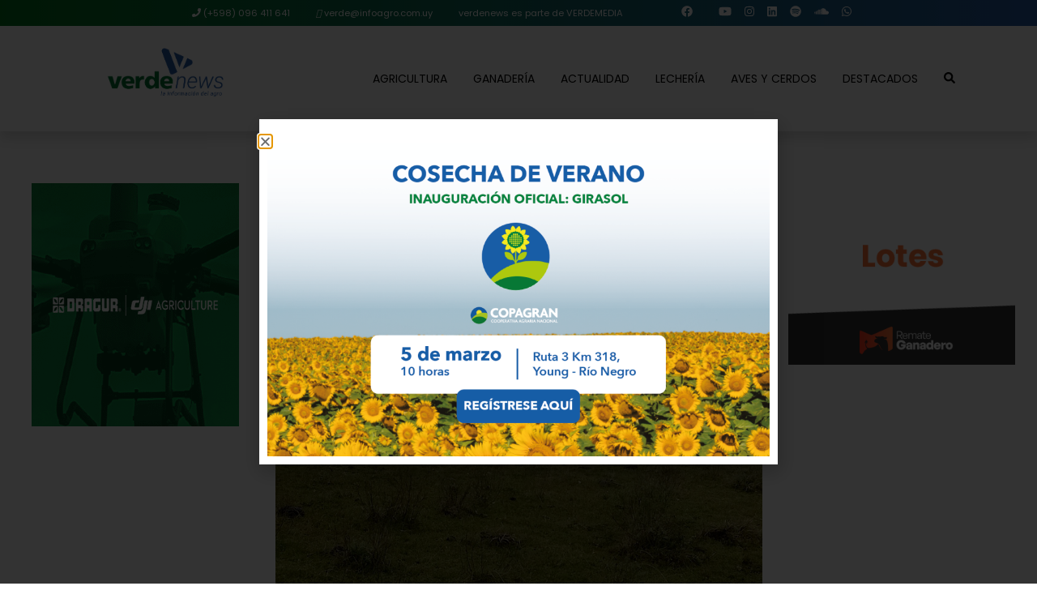

--- FILE ---
content_type: text/html; charset=UTF-8
request_url: https://revistaverde.com.uy/ganaderia/dr-jorge-bonino-en-el-2017-se-pudo-expresar-el-potencial-del-ovino/
body_size: 22102
content:
<!DOCTYPE html>
<html>
<head>
    <!-- Google Tag Manager -->
    <script>(function(w,d,s,l,i){w[l]=w[l]||[];w[l].push({'gtm.start':
    new Date().getTime(),event:'gtm.js'});var f=d.getElementsByTagName(s)[0],
    j=d.createElement(s),dl=l!='dataLayer'?'&l='+l:'';j.async=true;j.src=
    'https://www.googletagmanager.com/gtm.js?id='+i+dl;f.parentNode.insertBefore(j,f);
    })(window,document,'script','dataLayer','GTM-5SB9539D');</script>
    <!-- End Google Tag Manager -->
	<meta http-equiv="Content-Type" content="text/html; charset=utf-8">
	<meta http-equiv="X-UA-Compatible" content="IE=edge">
  	<meta name="viewport" content="width=device-width, initial-scale=1.0">

    <title> 
	Dr. Jorge Bonino: “En el 2017 se pudo expresar el potencial del ovino” | Revista Verde    </title>
    
    <!-- ICO Favicon -->
    <link rel="icon" href="https://revistaverde.com.uy/wp-content/themes/revistaverde2021/img/favicon.ico" type="image/x-icon">
    <link rel="shortcut icon" href="https://revistaverde.com.uy/wp-content/themes/revistaverde2021/img/favicon.ico" type="image/x-icon">
    
    
    		<meta property="og:image" itemprop="image" content="https://revistaverde.com.uy/wp-content/uploads/2017/10/IMG-20170716-WA0023.jpg"/>
        <meta property="og:title" content="Dr. Jorge Bonino: “En el 2017 se pudo expresar el potencial del ovino”" />
	  

    <!-- Global site tag (gtag.js) - Google Analytics -->
    <script async src="https://www.googletagmanager.com/gtag/js?id=G-F2CY59WD7D"></script>
    <script>
    window.dataLayer = window.dataLayer || [];
    function gtag(){dataLayer.push(arguments);}
    gtag('js', new Date());

    gtag('config', 'G-F2CY59WD7D');
    </script>

<meta name='robots' content='index, follow, max-image-preview:large, max-snippet:-1, max-video-preview:-1' />
	<style>img:is([sizes="auto" i], [sizes^="auto," i]) { contain-intrinsic-size: 3000px 1500px }</style>
	
	<!-- This site is optimized with the Yoast SEO plugin v26.7 - https://yoast.com/wordpress/plugins/seo/ -->
	<meta name="description" content="&quot;Ha sido un año bueno para el ovino, fue un año climáticamente muy interesante, eso hizo que se pudo expresar el potencial del ovino, a lo cual le sumamos" />
	<link rel="canonical" href="https://revistaverde.com.uy/ganaderia/dr-jorge-bonino-en-el-2017-se-pudo-expresar-el-potencial-del-ovino/" />
	<meta property="og:locale" content="es_ES" />
	<meta property="og:type" content="article" />
	<meta property="og:title" content="Dr. Jorge Bonino: “En el 2017 se pudo expresar el potencial del ovino” - Revista Verde" />
	<meta property="og:description" content="&quot;Ha sido un año bueno para el ovino, fue un año climáticamente muy interesante, eso hizo que se pudo expresar el potencial del ovino, a lo cual le sumamos" />
	<meta property="og:url" content="https://revistaverde.com.uy/ganaderia/dr-jorge-bonino-en-el-2017-se-pudo-expresar-el-potencial-del-ovino/" />
	<meta property="og:site_name" content="Revista Verde" />
	<meta property="article:publisher" content="https://www.facebook.com/verdemediauy" />
	<meta property="article:published_time" content="2017-12-15T14:46:28+00:00" />
	<meta property="og:image" content="https://i2.wp.com/revistaverde.com.uy/wp-content/uploads/2017/10/IMG-20170716-WA0023.jpg?fit=1600%2C900&ssl=1" />
	<meta property="og:image:width" content="1600" />
	<meta property="og:image:height" content="900" />
	<meta property="og:image:type" content="image/jpeg" />
	<meta name="author" content="Diego Betelú" />
	<meta name="twitter:card" content="summary_large_image" />
	<meta name="twitter:creator" content="@verdemediauy" />
	<meta name="twitter:site" content="@verdemediauy" />
	<meta name="twitter:label1" content="Escrito por" />
	<meta name="twitter:data1" content="Diego Betelú" />
	<meta name="twitter:label2" content="Tiempo de lectura" />
	<meta name="twitter:data2" content="1 minuto" />
	<script type="application/ld+json" class="yoast-schema-graph">{"@context":"https://schema.org","@graph":[{"@type":"Article","@id":"https://revistaverde.com.uy/ganaderia/dr-jorge-bonino-en-el-2017-se-pudo-expresar-el-potencial-del-ovino/#article","isPartOf":{"@id":"https://revistaverde.com.uy/ganaderia/dr-jorge-bonino-en-el-2017-se-pudo-expresar-el-potencial-del-ovino/"},"author":{"name":"Diego Betelú","@id":"https://revistaverde.com.uy/#/schema/person/e3274cf5aebd8cab26ded539d4e1329f"},"headline":"Dr. Jorge Bonino: “En el 2017 se pudo expresar el potencial del ovino”","datePublished":"2017-12-15T14:46:28+00:00","mainEntityOfPage":{"@id":"https://revistaverde.com.uy/ganaderia/dr-jorge-bonino-en-el-2017-se-pudo-expresar-el-potencial-del-ovino/"},"wordCount":218,"commentCount":0,"image":{"@id":"https://revistaverde.com.uy/ganaderia/dr-jorge-bonino-en-el-2017-se-pudo-expresar-el-potencial-del-ovino/#primaryimage"},"thumbnailUrl":"https://revistaverde.com.uy/wp-content/uploads/2017/10/IMG-20170716-WA0023.jpg","articleSection":["Ganadería"],"inLanguage":"es","potentialAction":[{"@type":"CommentAction","name":"Comment","target":["https://revistaverde.com.uy/ganaderia/dr-jorge-bonino-en-el-2017-se-pudo-expresar-el-potencial-del-ovino/#respond"]}]},{"@type":"WebPage","@id":"https://revistaverde.com.uy/ganaderia/dr-jorge-bonino-en-el-2017-se-pudo-expresar-el-potencial-del-ovino/","url":"https://revistaverde.com.uy/ganaderia/dr-jorge-bonino-en-el-2017-se-pudo-expresar-el-potencial-del-ovino/","name":"Dr. Jorge Bonino: “En el 2017 se pudo expresar el potencial del ovino” - Revista Verde","isPartOf":{"@id":"https://revistaverde.com.uy/#website"},"primaryImageOfPage":{"@id":"https://revistaverde.com.uy/ganaderia/dr-jorge-bonino-en-el-2017-se-pudo-expresar-el-potencial-del-ovino/#primaryimage"},"image":{"@id":"https://revistaverde.com.uy/ganaderia/dr-jorge-bonino-en-el-2017-se-pudo-expresar-el-potencial-del-ovino/#primaryimage"},"thumbnailUrl":"https://revistaverde.com.uy/wp-content/uploads/2017/10/IMG-20170716-WA0023.jpg","datePublished":"2017-12-15T14:46:28+00:00","author":{"@id":"https://revistaverde.com.uy/#/schema/person/e3274cf5aebd8cab26ded539d4e1329f"},"description":"\"Ha sido un año bueno para el ovino, fue un año climáticamente muy interesante, eso hizo que se pudo expresar el potencial del ovino, a lo cual le sumamos","breadcrumb":{"@id":"https://revistaverde.com.uy/ganaderia/dr-jorge-bonino-en-el-2017-se-pudo-expresar-el-potencial-del-ovino/#breadcrumb"},"inLanguage":"es","potentialAction":[{"@type":"ReadAction","target":["https://revistaverde.com.uy/ganaderia/dr-jorge-bonino-en-el-2017-se-pudo-expresar-el-potencial-del-ovino/"]}]},{"@type":"ImageObject","inLanguage":"es","@id":"https://revistaverde.com.uy/ganaderia/dr-jorge-bonino-en-el-2017-se-pudo-expresar-el-potencial-del-ovino/#primaryimage","url":"https://revistaverde.com.uy/wp-content/uploads/2017/10/IMG-20170716-WA0023.jpg","contentUrl":"https://revistaverde.com.uy/wp-content/uploads/2017/10/IMG-20170716-WA0023.jpg","width":1600,"height":900},{"@type":"BreadcrumbList","@id":"https://revistaverde.com.uy/ganaderia/dr-jorge-bonino-en-el-2017-se-pudo-expresar-el-potencial-del-ovino/#breadcrumb","itemListElement":[{"@type":"ListItem","position":1,"name":"Portada","item":"https://revistaverde.com.uy/"},{"@type":"ListItem","position":2,"name":"Dr. Jorge Bonino: “En el 2017 se pudo expresar el potencial del ovino”"}]},{"@type":"WebSite","@id":"https://revistaverde.com.uy/#website","url":"https://revistaverde.com.uy/","name":"Revista Verde","description":"La plataforma informativa del campo","potentialAction":[{"@type":"SearchAction","target":{"@type":"EntryPoint","urlTemplate":"https://revistaverde.com.uy/?s={search_term_string}"},"query-input":{"@type":"PropertyValueSpecification","valueRequired":true,"valueName":"search_term_string"}}],"inLanguage":"es"},{"@type":"Person","@id":"https://revistaverde.com.uy/#/schema/person/e3274cf5aebd8cab26ded539d4e1329f","name":"Diego Betelú","image":{"@type":"ImageObject","inLanguage":"es","@id":"https://revistaverde.com.uy/#/schema/person/image/","url":"https://secure.gravatar.com/avatar/c5655b5b619d0999134304a53063e9aad57f2f150ea46c72f9679bb9cb857643?s=96&d=monsterid&r=g","contentUrl":"https://secure.gravatar.com/avatar/c5655b5b619d0999134304a53063e9aad57f2f150ea46c72f9679bb9cb857643?s=96&d=monsterid&r=g","caption":"Diego Betelú"},"url":"https://revistaverde.com.uy/author/dbetelu/"}]}</script>
	<!-- / Yoast SEO plugin. -->


<link rel='dns-prefetch' href='//static.addtoany.com' />
<link rel='dns-prefetch' href='//cdn.jsdelivr.net' />
<link rel='dns-prefetch' href='//kit.fontawesome.com' />
<link rel='dns-prefetch' href='//www.googletagmanager.com' />
<style id='classic-theme-styles-inline-css' type='text/css'>
/*! This file is auto-generated */
.wp-block-button__link{color:#fff;background-color:#32373c;border-radius:9999px;box-shadow:none;text-decoration:none;padding:calc(.667em + 2px) calc(1.333em + 2px);font-size:1.125em}.wp-block-file__button{background:#32373c;color:#fff;text-decoration:none}
</style>
<style id='pdfemb-pdf-embedder-viewer-style-inline-css' type='text/css'>
.wp-block-pdfemb-pdf-embedder-viewer{max-width:none}

</style>
<style id='global-styles-inline-css' type='text/css'>
:root{--wp--preset--aspect-ratio--square: 1;--wp--preset--aspect-ratio--4-3: 4/3;--wp--preset--aspect-ratio--3-4: 3/4;--wp--preset--aspect-ratio--3-2: 3/2;--wp--preset--aspect-ratio--2-3: 2/3;--wp--preset--aspect-ratio--16-9: 16/9;--wp--preset--aspect-ratio--9-16: 9/16;--wp--preset--color--black: #000000;--wp--preset--color--cyan-bluish-gray: #abb8c3;--wp--preset--color--white: #ffffff;--wp--preset--color--pale-pink: #f78da7;--wp--preset--color--vivid-red: #cf2e2e;--wp--preset--color--luminous-vivid-orange: #ff6900;--wp--preset--color--luminous-vivid-amber: #fcb900;--wp--preset--color--light-green-cyan: #7bdcb5;--wp--preset--color--vivid-green-cyan: #00d084;--wp--preset--color--pale-cyan-blue: #8ed1fc;--wp--preset--color--vivid-cyan-blue: #0693e3;--wp--preset--color--vivid-purple: #9b51e0;--wp--preset--gradient--vivid-cyan-blue-to-vivid-purple: linear-gradient(135deg,rgba(6,147,227,1) 0%,rgb(155,81,224) 100%);--wp--preset--gradient--light-green-cyan-to-vivid-green-cyan: linear-gradient(135deg,rgb(122,220,180) 0%,rgb(0,208,130) 100%);--wp--preset--gradient--luminous-vivid-amber-to-luminous-vivid-orange: linear-gradient(135deg,rgba(252,185,0,1) 0%,rgba(255,105,0,1) 100%);--wp--preset--gradient--luminous-vivid-orange-to-vivid-red: linear-gradient(135deg,rgba(255,105,0,1) 0%,rgb(207,46,46) 100%);--wp--preset--gradient--very-light-gray-to-cyan-bluish-gray: linear-gradient(135deg,rgb(238,238,238) 0%,rgb(169,184,195) 100%);--wp--preset--gradient--cool-to-warm-spectrum: linear-gradient(135deg,rgb(74,234,220) 0%,rgb(151,120,209) 20%,rgb(207,42,186) 40%,rgb(238,44,130) 60%,rgb(251,105,98) 80%,rgb(254,248,76) 100%);--wp--preset--gradient--blush-light-purple: linear-gradient(135deg,rgb(255,206,236) 0%,rgb(152,150,240) 100%);--wp--preset--gradient--blush-bordeaux: linear-gradient(135deg,rgb(254,205,165) 0%,rgb(254,45,45) 50%,rgb(107,0,62) 100%);--wp--preset--gradient--luminous-dusk: linear-gradient(135deg,rgb(255,203,112) 0%,rgb(199,81,192) 50%,rgb(65,88,208) 100%);--wp--preset--gradient--pale-ocean: linear-gradient(135deg,rgb(255,245,203) 0%,rgb(182,227,212) 50%,rgb(51,167,181) 100%);--wp--preset--gradient--electric-grass: linear-gradient(135deg,rgb(202,248,128) 0%,rgb(113,206,126) 100%);--wp--preset--gradient--midnight: linear-gradient(135deg,rgb(2,3,129) 0%,rgb(40,116,252) 100%);--wp--preset--font-size--small: 13px;--wp--preset--font-size--medium: 20px;--wp--preset--font-size--large: 36px;--wp--preset--font-size--x-large: 42px;--wp--preset--spacing--20: 0.44rem;--wp--preset--spacing--30: 0.67rem;--wp--preset--spacing--40: 1rem;--wp--preset--spacing--50: 1.5rem;--wp--preset--spacing--60: 2.25rem;--wp--preset--spacing--70: 3.38rem;--wp--preset--spacing--80: 5.06rem;--wp--preset--shadow--natural: 6px 6px 9px rgba(0, 0, 0, 0.2);--wp--preset--shadow--deep: 12px 12px 50px rgba(0, 0, 0, 0.4);--wp--preset--shadow--sharp: 6px 6px 0px rgba(0, 0, 0, 0.2);--wp--preset--shadow--outlined: 6px 6px 0px -3px rgba(255, 255, 255, 1), 6px 6px rgba(0, 0, 0, 1);--wp--preset--shadow--crisp: 6px 6px 0px rgba(0, 0, 0, 1);}:where(.is-layout-flex){gap: 0.5em;}:where(.is-layout-grid){gap: 0.5em;}body .is-layout-flex{display: flex;}.is-layout-flex{flex-wrap: wrap;align-items: center;}.is-layout-flex > :is(*, div){margin: 0;}body .is-layout-grid{display: grid;}.is-layout-grid > :is(*, div){margin: 0;}:where(.wp-block-columns.is-layout-flex){gap: 2em;}:where(.wp-block-columns.is-layout-grid){gap: 2em;}:where(.wp-block-post-template.is-layout-flex){gap: 1.25em;}:where(.wp-block-post-template.is-layout-grid){gap: 1.25em;}.has-black-color{color: var(--wp--preset--color--black) !important;}.has-cyan-bluish-gray-color{color: var(--wp--preset--color--cyan-bluish-gray) !important;}.has-white-color{color: var(--wp--preset--color--white) !important;}.has-pale-pink-color{color: var(--wp--preset--color--pale-pink) !important;}.has-vivid-red-color{color: var(--wp--preset--color--vivid-red) !important;}.has-luminous-vivid-orange-color{color: var(--wp--preset--color--luminous-vivid-orange) !important;}.has-luminous-vivid-amber-color{color: var(--wp--preset--color--luminous-vivid-amber) !important;}.has-light-green-cyan-color{color: var(--wp--preset--color--light-green-cyan) !important;}.has-vivid-green-cyan-color{color: var(--wp--preset--color--vivid-green-cyan) !important;}.has-pale-cyan-blue-color{color: var(--wp--preset--color--pale-cyan-blue) !important;}.has-vivid-cyan-blue-color{color: var(--wp--preset--color--vivid-cyan-blue) !important;}.has-vivid-purple-color{color: var(--wp--preset--color--vivid-purple) !important;}.has-black-background-color{background-color: var(--wp--preset--color--black) !important;}.has-cyan-bluish-gray-background-color{background-color: var(--wp--preset--color--cyan-bluish-gray) !important;}.has-white-background-color{background-color: var(--wp--preset--color--white) !important;}.has-pale-pink-background-color{background-color: var(--wp--preset--color--pale-pink) !important;}.has-vivid-red-background-color{background-color: var(--wp--preset--color--vivid-red) !important;}.has-luminous-vivid-orange-background-color{background-color: var(--wp--preset--color--luminous-vivid-orange) !important;}.has-luminous-vivid-amber-background-color{background-color: var(--wp--preset--color--luminous-vivid-amber) !important;}.has-light-green-cyan-background-color{background-color: var(--wp--preset--color--light-green-cyan) !important;}.has-vivid-green-cyan-background-color{background-color: var(--wp--preset--color--vivid-green-cyan) !important;}.has-pale-cyan-blue-background-color{background-color: var(--wp--preset--color--pale-cyan-blue) !important;}.has-vivid-cyan-blue-background-color{background-color: var(--wp--preset--color--vivid-cyan-blue) !important;}.has-vivid-purple-background-color{background-color: var(--wp--preset--color--vivid-purple) !important;}.has-black-border-color{border-color: var(--wp--preset--color--black) !important;}.has-cyan-bluish-gray-border-color{border-color: var(--wp--preset--color--cyan-bluish-gray) !important;}.has-white-border-color{border-color: var(--wp--preset--color--white) !important;}.has-pale-pink-border-color{border-color: var(--wp--preset--color--pale-pink) !important;}.has-vivid-red-border-color{border-color: var(--wp--preset--color--vivid-red) !important;}.has-luminous-vivid-orange-border-color{border-color: var(--wp--preset--color--luminous-vivid-orange) !important;}.has-luminous-vivid-amber-border-color{border-color: var(--wp--preset--color--luminous-vivid-amber) !important;}.has-light-green-cyan-border-color{border-color: var(--wp--preset--color--light-green-cyan) !important;}.has-vivid-green-cyan-border-color{border-color: var(--wp--preset--color--vivid-green-cyan) !important;}.has-pale-cyan-blue-border-color{border-color: var(--wp--preset--color--pale-cyan-blue) !important;}.has-vivid-cyan-blue-border-color{border-color: var(--wp--preset--color--vivid-cyan-blue) !important;}.has-vivid-purple-border-color{border-color: var(--wp--preset--color--vivid-purple) !important;}.has-vivid-cyan-blue-to-vivid-purple-gradient-background{background: var(--wp--preset--gradient--vivid-cyan-blue-to-vivid-purple) !important;}.has-light-green-cyan-to-vivid-green-cyan-gradient-background{background: var(--wp--preset--gradient--light-green-cyan-to-vivid-green-cyan) !important;}.has-luminous-vivid-amber-to-luminous-vivid-orange-gradient-background{background: var(--wp--preset--gradient--luminous-vivid-amber-to-luminous-vivid-orange) !important;}.has-luminous-vivid-orange-to-vivid-red-gradient-background{background: var(--wp--preset--gradient--luminous-vivid-orange-to-vivid-red) !important;}.has-very-light-gray-to-cyan-bluish-gray-gradient-background{background: var(--wp--preset--gradient--very-light-gray-to-cyan-bluish-gray) !important;}.has-cool-to-warm-spectrum-gradient-background{background: var(--wp--preset--gradient--cool-to-warm-spectrum) !important;}.has-blush-light-purple-gradient-background{background: var(--wp--preset--gradient--blush-light-purple) !important;}.has-blush-bordeaux-gradient-background{background: var(--wp--preset--gradient--blush-bordeaux) !important;}.has-luminous-dusk-gradient-background{background: var(--wp--preset--gradient--luminous-dusk) !important;}.has-pale-ocean-gradient-background{background: var(--wp--preset--gradient--pale-ocean) !important;}.has-electric-grass-gradient-background{background: var(--wp--preset--gradient--electric-grass) !important;}.has-midnight-gradient-background{background: var(--wp--preset--gradient--midnight) !important;}.has-small-font-size{font-size: var(--wp--preset--font-size--small) !important;}.has-medium-font-size{font-size: var(--wp--preset--font-size--medium) !important;}.has-large-font-size{font-size: var(--wp--preset--font-size--large) !important;}.has-x-large-font-size{font-size: var(--wp--preset--font-size--x-large) !important;}
:where(.wp-block-post-template.is-layout-flex){gap: 1.25em;}:where(.wp-block-post-template.is-layout-grid){gap: 1.25em;}
:where(.wp-block-columns.is-layout-flex){gap: 2em;}:where(.wp-block-columns.is-layout-grid){gap: 2em;}
:root :where(.wp-block-pullquote){font-size: 1.5em;line-height: 1.6;}
</style>
<link rel='stylesheet' id='contact-form-7-css' href='https://revistaverde.com.uy/wp-content/plugins/contact-form-7/includes/css/styles.css?ver=6.1.4' type='text/css' media='all' />
<link rel='stylesheet' id='style-css' href='https://revistaverde.com.uy/wp-content/themes/revistaverde2021/style.css?ver=6.8.3' type='text/css' media='all' />
<link rel='stylesheet' id='bootstrap-css' href='https://revistaverde.com.uy/wp-content/themes/revistaverde2021/libs/css/bootstrap.css?ver=4.4.1' type='text/css' media='all' />
<link rel='stylesheet' id='fontawesome-css' href='https://revistaverde.com.uy/wp-content/themes/revistaverde2021/fontawesome/css/all.css?ver=3.0.1' type='text/css' media='all' />
<link rel='stylesheet' id='slick-css' href='https://cdn.jsdelivr.net/npm/slick-carousel@1.8.1/slick/slick.css?ver=4.4.1' type='text/css' media='all' />
<link rel='stylesheet' id='veno-css' href='https://revistaverde.com.uy/wp-content/themes/revistaverde2021/libs/venobox/venobox.min.css?ver=4.4.1' type='text/css' media='all' />
<link rel='stylesheet' id='estilos-dos-css' href='https://revistaverde.com.uy/wp-content/themes/revistaverde2021/libs/css/estilos2.css?ver=1.1.1' type='text/css' media='all' />
<link rel='stylesheet' id='estilos-css' href='https://revistaverde.com.uy/wp-content/themes/revistaverde2021/libs/css/estilos.css?ver=1.0.2' type='text/css' media='all' />
<link rel='stylesheet' id='elementor-frontend-css' href='https://revistaverde.com.uy/wp-content/plugins/elementor/assets/css/frontend.min.css?ver=3.34.1' type='text/css' media='all' />
<link rel='stylesheet' id='widget-image-css' href='https://revistaverde.com.uy/wp-content/plugins/elementor/assets/css/widget-image.min.css?ver=3.34.1' type='text/css' media='all' />
<link rel='stylesheet' id='e-popup-css' href='https://revistaverde.com.uy/wp-content/plugins/elementor-pro/assets/css/conditionals/popup.min.css?ver=3.34.0' type='text/css' media='all' />
<link rel='stylesheet' id='elementor-icons-css' href='https://revistaverde.com.uy/wp-content/plugins/elementor/assets/lib/eicons/css/elementor-icons.min.css?ver=5.45.0' type='text/css' media='all' />
<link rel='stylesheet' id='elementor-post-17521-css' href='https://revistaverde.com.uy/wp-content/uploads/elementor/css/post-17521.css?ver=1768602587' type='text/css' media='all' />
<link rel='stylesheet' id='elementor-post-35078-css' href='https://revistaverde.com.uy/wp-content/uploads/elementor/css/post-35078.css?ver=1768602880' type='text/css' media='all' />
<link rel='stylesheet' id='addtoany-css' href='https://revistaverde.com.uy/wp-content/plugins/add-to-any/addtoany.min.css?ver=1.16' type='text/css' media='all' />
<link rel='stylesheet' id='elementor-gf-local-roboto-css' href='https://revistaverde.com.uy/wp-content/uploads/elementor/google-fonts/css/roboto.css?ver=1747770996' type='text/css' media='all' />
<link rel='stylesheet' id='elementor-gf-local-robotoslab-css' href='https://revistaverde.com.uy/wp-content/uploads/elementor/google-fonts/css/robotoslab.css?ver=1747770999' type='text/css' media='all' />
<script type="text/javascript" id="gtmkit-js-before" data-cfasync="false" data-nowprocket="" data-cookieconsent="ignore">
/* <![CDATA[ */
		window.gtmkit_settings = {"datalayer_name":"dataLayer","console_log":false};
		window.gtmkit_data = {};
		window.dataLayer = window.dataLayer || [];
				
/* ]]> */
</script>
<script type="text/javascript" id="addtoany-core-js-before">
/* <![CDATA[ */
window.a2a_config=window.a2a_config||{};a2a_config.callbacks=[];a2a_config.overlays=[];a2a_config.templates={};a2a_localize = {
	Share: "Compartir",
	Save: "Guardar",
	Subscribe: "Suscribir",
	Email: "Correo electrónico",
	Bookmark: "Marcador",
	ShowAll: "Mostrar todo",
	ShowLess: "Mostrar menos",
	FindServices: "Encontrar servicio(s)",
	FindAnyServiceToAddTo: "Encuentra al instante cualquier servicio para añadir a",
	PoweredBy: "Funciona con",
	ShareViaEmail: "Compartir por correo electrónico",
	SubscribeViaEmail: "Suscribirse a través de correo electrónico",
	BookmarkInYourBrowser: "Añadir a marcadores de tu navegador",
	BookmarkInstructions: "Presiona «Ctrl+D» o «\u2318+D» para añadir esta página a marcadores",
	AddToYourFavorites: "Añadir a tus favoritos",
	SendFromWebOrProgram: "Enviar desde cualquier dirección o programa de correo electrónico ",
	EmailProgram: "Programa de correo electrónico",
	More: "Más&#8230;",
	ThanksForSharing: "¡Gracias por compartir!",
	ThanksForFollowing: "¡Gracias por seguirnos!"
};
/* ]]> */
</script>
<script type="text/javascript" defer src="https://static.addtoany.com/menu/page.js" id="addtoany-core-js"></script>
<script type="text/javascript" src="https://revistaverde.com.uy/wp-includes/js/jquery/jquery.min.js?ver=3.7.1" id="jquery-core-js"></script>
<script type="text/javascript" src="https://revistaverde.com.uy/wp-includes/js/jquery/jquery-migrate.min.js?ver=3.4.1" id="jquery-migrate-js"></script>
<script type="text/javascript" defer src="https://revistaverde.com.uy/wp-content/plugins/add-to-any/addtoany.min.js?ver=1.1" id="addtoany-jquery-js"></script>
<script type="text/javascript" id="gtmkit-container-js-after" data-cfasync="false" data-nowprocket="" data-cookieconsent="ignore">
/* <![CDATA[ */
/* Google Tag Manager */
(function(w,d,s,l,i){w[l]=w[l]||[];w[l].push({'gtm.start':
new Date().getTime(),event:'gtm.js'});var f=d.getElementsByTagName(s)[0],
j=d.createElement(s),dl=l!='dataLayer'?'&l='+l:'';j.async=true;j.src=
'https://www.googletagmanager.com/gtm.js?id='+i+dl;f.parentNode.insertBefore(j,f);
})(window,document,'script','dataLayer','GTM-5SB9539D');
/* End Google Tag Manager */
/* ]]> */
</script>
<script type="text/javascript" src="https://revistaverde.com.uy/wp-content/plugins/gtm-kit/assets/integration/contact-form-7.js?ver=2.7.0" id="gtmkit-cf7-js" defer="defer" data-wp-strategy="defer"></script>
<script type="text/javascript" id="gtmkit-datalayer-js-before" data-cfasync="false" data-nowprocket="" data-cookieconsent="ignore">
/* <![CDATA[ */
const gtmkit_dataLayer_content = {"pagePostType":"post","pageType":"post","postTitle":"Dr. Jorge Bonino: \u201cEn el 2017 se pudo expresar el potencial del ovino\u201d","postId":4176};
dataLayer.push( gtmkit_dataLayer_content );
/* ]]> */
</script>
<link rel="https://api.w.org/" href="https://revistaverde.com.uy/wp-json/" /><link rel="alternate" title="JSON" type="application/json" href="https://revistaverde.com.uy/wp-json/wp/v2/posts/4176" /><link rel="EditURI" type="application/rsd+xml" title="RSD" href="https://revistaverde.com.uy/xmlrpc.php?rsd" />
<meta name="generator" content="WordPress 6.8.3" />
<link rel='shortlink' href='https://revistaverde.com.uy/?p=4176' />
<meta name="generator" content="Elementor 3.34.1; features: additional_custom_breakpoints; settings: css_print_method-external, google_font-enabled, font_display-auto">
<style type="text/css">.recentcomments a{display:inline !important;padding:0 !important;margin:0 !important;}</style>			<style>
				.e-con.e-parent:nth-of-type(n+4):not(.e-lazyloaded):not(.e-no-lazyload),
				.e-con.e-parent:nth-of-type(n+4):not(.e-lazyloaded):not(.e-no-lazyload) * {
					background-image: none !important;
				}
				@media screen and (max-height: 1024px) {
					.e-con.e-parent:nth-of-type(n+3):not(.e-lazyloaded):not(.e-no-lazyload),
					.e-con.e-parent:nth-of-type(n+3):not(.e-lazyloaded):not(.e-no-lazyload) * {
						background-image: none !important;
					}
				}
				@media screen and (max-height: 640px) {
					.e-con.e-parent:nth-of-type(n+2):not(.e-lazyloaded):not(.e-no-lazyload),
					.e-con.e-parent:nth-of-type(n+2):not(.e-lazyloaded):not(.e-no-lazyload) * {
						background-image: none !important;
					}
				}
			</style>
					<style type="text/css" id="wp-custom-css">
			a {
    color: #2e6a4b;
    text-decoration: none;
    background-color: transparent;
}


a:hover {
    color: #2e6a4b;
    text-decoration: underline;
}


.anuncioHome{
	margin-bottom: 15px;
    text-align: center;
    clear: both;
}

.anuncioHome img{
	height: 100%;
	width: 100%;
	object-fit: contain;
}

.anuncioHome span{
    display: none!important;
}		</style>
		</head>
<body>
    <!-- Google Tag Manager (noscript) -->
    <noscript><iframe src="https://www.googletagmanager.com/ns.html?id=GTM-5SB9539D"
    height="0" width="0" style="display:none;visibility:hidden"></iframe></noscript>
    <!-- End Google Tag Manager (noscript) -->
    <header id="menuTop" class="sticky-top shadow">  
        <div class="bgToper d-none d-xl-inline-block w-100">
            <div class="container">
                <div class="row">
                    <div class="col-xl-10 mx-auto d-flex justify-content-center align-content-center">
                        <ul class="nav justify-content-center">
                            <li class="nav-item">
                                <a class="nav-link text-white small" href="tel:+59896411641"><i class="fa fa-phone"></i> (+598) 096 411 641</a>
                            </li>
                            <li class="nav-item">
                                <a class="nav-link text-white small" href="mailto:verde@infoagro.com.uy"><i class="fa-regular fa-envelope"></i> verde@infoagro.com.uy</a>
                            </li>
                            <li class="nav-item text-white small"><span class="nav-link">verdenews es parte de VERDEMEDIA</span></li>
                        </ul>
                        <ul class="nav justify-content-center ml-5">                	
                            <li class="nav-item px-2 py-1"><a href="https://www.facebook.com/verdemediauy/" target="_blank"><i class="fab fa-facebook icono"></i></a></li><li class="nav-item px-2 py-1"><a href="https://x.com/verdemediauy" target="_blank"><i class="fa-brands fa-x-twitter icono"></i></i></a></li><li class="nav-item px-2 py-1"><a href="https://www.youtube.com/@verdemediauy" target="_blank"><i class="fab fa-youtube icono" aria-hidden="true"></i></a></li><li class="nav-item px-2 py-1"><a href="https://www.instagram.com/verdemediauy/" target="_blank"><i class="fab fa-instagram icono" aria-hidden="true"></i></a></li><li class="nav-item px-2 py-1"><a href="https://www.linkedin.com/company/verdemediauy/" target="_blank"><i class="fab fa-linkedin icono" aria-hidden="true"></i></a></li><li class="nav-item px-2 py-1"><a href="https://open.spotify.com/show/58soJsvBQFcHVvYFCjuBR7" target="_blank"><i class="fab fa-spotify icono" aria-hidden="true"></i></a></li><li class="nav-item px-2 py-1"><a href="https://soundcloud.com/verdemediauy" target="_blank"><i class="fab fa-soundcloud icono" aria-hidden="true"></i></a></li><li class="nav-item px-2 py-1"><a href="https://wa.me/59896411641" target="_blank"><i class="fab fa-whatsapp icono" aria-hidden="true"></i></a></li>                        </ul>
                    </div>
                </div>
            </div>
        </div>
        <nav id="menu">  <!-- navbar-togglable navbar-expand-lg -->
            <div class="px-0">

                <div class="container">

                    <div class="row">
                        <div class="col-10 col-md-3 text-left text-lg-center">
                            <a class="" href="https://revistaverde.com.uy">
                                <img src="https://revistaverde.com.uy/wp-content/themes/revistaverde2021/img/verde_news_logo.svg" class="img-fluid loger" id="logo" alt="Revista verde">
                            </a>
                        </div>
                        <div class="col-9 col-md-9 my-auto order-2 order-md-2 d-none d-md-inline-block">
                            <ul id="menu-nav" class="nav mx-auto mx-md-0 ml-0 ml-md-auto justify-content-xl-end justify-content-center text-center text-md-center text-lg-left"><li id="menu-item-19" class="menu-item menu-item-type-taxonomy menu-item-object-category menu-item-19 nav-item text-uppercase fw-500"><a class="nav-link fw-500"href="https://revistaverde.com.uy/category/agricultura/">Agricultura</a></li>
<li id="menu-item-22" class="menu-item menu-item-type-taxonomy menu-item-object-category current-post-ancestor current-menu-parent current-post-parent menu-item-22 nav-item text-uppercase fw-500"><a class="nav-link fw-500"href="https://revistaverde.com.uy/category/ganaderia/">Ganadería</a></li>
<li id="menu-item-31959" class="menu-item menu-item-type-taxonomy menu-item-object-category menu-item-31959 nav-item text-uppercase fw-500"><a class="nav-link fw-500"href="https://revistaverde.com.uy/category/actualidad/">Actualidad</a></li>
<li id="menu-item-23" class="menu-item menu-item-type-taxonomy menu-item-object-category menu-item-23 nav-item text-uppercase fw-500"><a class="nav-link fw-500"href="https://revistaverde.com.uy/category/lecheria/">Lechería</a></li>
<li id="menu-item-31354" class="menu-item menu-item-type-post_type menu-item-object-page menu-item-31354 nav-item text-uppercase fw-500"><a class="nav-link fw-500"href="https://revistaverde.com.uy/aves-y-cerdos/">Aves y Cerdos</a></li>
<li id="menu-item-18457" class="menu-item menu-item-type-post_type menu-item-object-page menu-item-18457 nav-item text-uppercase fw-500"><a class="nav-link fw-500"href="https://revistaverde.com.uy/destacado/">Destacados</a></li>
<li id="menu-item-31001" class="buscadorModal menu-item menu-item-type-custom menu-item-object-custom menu-item-31001 nav-item text-uppercase fw-500"><a class="nav-link fw-500"href="#"><i class="fa fa-search"></i></a></li>
</ul>                        </div>
                        <div class="col-2 col-md-3 my-auto d-inline-block d-md-none">
                            <button class="navbar-toggler navbar-toggler-left" type="button" data-toggle="collapse" data-target="#navbarNav" aria-controls="navbarNav" aria-expanded="false" aria-label="Toggle navigation">
                                <i class="fa fa-bars" data-original="fa fa-bars"></i>
                            </button>
                        </div>
                    </div>

                </div>

            </div>

        </nav> <!-- Menú de navegación -->

        <!-- Mi colapsable Menú -->
        <div class="collapse navbar-collapse neumotropico2 bg-white" id="navbarNav">
            <div class="container">

                <div class="row">
                    <div class="col-6 col-md-4 mx-auto mx-md-0  pt-4 pb-2 pb-md-4">
                        <ul id="menu-nav" class="navbar-nav mx-auto mx-md-0 ml-0 ml-md-auto text-center text-md-center text-lg-left"><li class="menu-item menu-item-type-taxonomy menu-item-object-category menu-item-19 nav-item text-uppercase fw-700 bl"><a class="nav-link fw-500"href="https://revistaverde.com.uy/category/agricultura/">Agricultura</a></li>
<li class="menu-item menu-item-type-taxonomy menu-item-object-category current-post-ancestor current-menu-parent current-post-parent menu-item-22 nav-item text-uppercase fw-700 bl"><a class="nav-link fw-500"href="https://revistaverde.com.uy/category/ganaderia/">Ganadería</a></li>
<li class="menu-item menu-item-type-taxonomy menu-item-object-category menu-item-31959 nav-item text-uppercase fw-700 bl"><a class="nav-link fw-500"href="https://revistaverde.com.uy/category/actualidad/">Actualidad</a></li>
<li class="menu-item menu-item-type-taxonomy menu-item-object-category menu-item-23 nav-item text-uppercase fw-700 bl"><a class="nav-link fw-500"href="https://revistaverde.com.uy/category/lecheria/">Lechería</a></li>
<li class="menu-item menu-item-type-post_type menu-item-object-page menu-item-31354 nav-item text-uppercase fw-700 bl"><a class="nav-link fw-500"href="https://revistaverde.com.uy/aves-y-cerdos/">Aves y Cerdos</a></li>
<li class="menu-item menu-item-type-post_type menu-item-object-page menu-item-18457 nav-item text-uppercase fw-700 bl"><a class="nav-link fw-500"href="https://revistaverde.com.uy/destacado/">Destacados</a></li>
<li class="buscadorModal menu-item menu-item-type-custom menu-item-object-custom menu-item-31001 nav-item text-uppercase fw-700 bl"><a class="nav-link fw-500"href="#"><i class="fa fa-search"></i></a></li>
</ul>                    </div>
                    <div class="col-6 col-md-4 mx-auto mx-md-0  pt-4 pb-2 pb-md-4">
                        <ul class="navbar-nav mx-auto mx-md-0 ml-0 ml-md-auto text-center text-md-center text-lg-left">
                            <li class="nav-item text-uppercase fw-700 bl bl_1"><a class="nav-link" href="https://revistaverde.com.uy/punto-de-equilibrio/">Punto de Equilibrio</a></li>
                            <li class="nav-item text-uppercase fw-700 bl bl_2"><a class="nav-link" href="https://revistaverde.com.uy/revista-verde/">Revista verde</a></li>
                            <li class="nav-item text-uppercase fw-700 bl bl_4"><a class="nav-link" href="https://revistaverde.com.uy/proscience/">Revista Proscience</a></li>
                            <!-- <li class="nav-item text-uppercase fw-700 bl bl_3"><a class="nav-link" href="">Eventos</a></li> -->

                            
                             

                        </ul>

                    </div>
                    <div class="col-10 col-md-4 mx-auto mx-md-0 pt-4 pb-2 pb-md-4">
                        <form class="row" role="search" method="get" action="https://revistaverde.com.uy/">
                            <div class="col-10 col-md-12 mx-auto">
                                <input class="form-control mb-3" type="search" placeholder="¿Qué buscamos?…" aria-label="Search" value="" name="s" title="Buscar:">
                            </div>
                            <div class="col-10 col-md-12 mx-auto">
                                <button class="btn btn-primary btn-block my-2 my-sm-0" type="submit" value="Buscar"><i class="fa fa-search" style="color=#!important"></i> Buscar</button>
                            </div>
                        </form>

                        <div class="social-icons py-4">
                            <ul class="nav mx-auto mx-md-0 justify-content-center">                	
                                <li class="nav-item px-2"><a href="https://www.facebook.com/verdemediauy/" target="_blank"><i class="fab fa-facebook icono"></i></a></li><li class="nav-item px-2"><a href="https://x.com/verdemediauy" target="_blank"><i class="fab fa-twitter icono"></i></a></li><li class="nav-item px-2"><a href="https://www.youtube.com/@verdemediauy" target="_blank"><i class="fab fa-youtube icono" aria-hidden="true"></i></a></li><li class="nav-item px-2"><a href="https://www.instagram.com/verdemediauy/" target="_blank"><i class="fab fa-instagram icono" aria-hidden="true"></i></a></li><li class="nav-item px-2"><a href="https://www.linkedin.com/company/verdemediauy/" target="_blank"><i class="fab fa-linkedin icono" aria-hidden="true"></i></a></li><li class="nav-item px-2"><a href="https://open.spotify.com/show/58soJsvBQFcHVvYFCjuBR7" target="_blank"><i class="fab fa-spotify icono" aria-hidden="true"></i></a></li><li class="nav-item px-2"><a style="padding:0;" href="https://tunein.com/podcasts/News--Politics-Podcasts/Punto-de-Equilibrio-p1153367/?utm_content=p1153367&utm_medium=referral&utm_source=tiEmbed" target="_blank"><div style="width:42px; height:42px;position:relative;top:-6px;"><img src="https://revistaverde.com.uy/wp-content/themes/revistaverde2021/img/tuneIN.png" /></div></a></li><li class="nav-item px-2"><a href="https://soundcloud.com/verdemediauy" target="_blank"><i class="fab fa-soundcloud icono" aria-hidden="true"></i></a></li><li class="nav-item px-2"><a href="https://wa.me/59896411641" target="_blank"><i class="fab fa-whatsapp icono" aria-hidden="true"></i></a></li>                            </ul>
                        </div>
                    </div>

                </div>

            </div>

        </div>

    </header>


    <div class="modal fade" id="buscadorModal" tabindex="-1" role="dialog" aria-labelledby="modelTitleId" aria-hidden="true">
        <div class="modal-dialog modal-dialog-centered" role="document">
            <div class="modal-content">
                <div class="modal-header">
                    <h5 class="modal-title">Buscador</h5>
                        <button type="button" class="close" data-dismiss="modal" aria-label="Close">
                            <span aria-hidden="true">&times;</span>
                        </button>
                </div>
                <div class="modal-body">
                    <div class="container-fluid">
                        <form class="row" role="search" method="get" action="https://revistaverde.com.uy/">
                            <div class="col-10 col-md-12 mx-auto">
                                <input class="form-control mb-3" type="search" placeholder="¿Qué buscamos?…" aria-label="Search" value="" name="s" title="Buscar:">
                            </div>
                            <div class="col-10 col-md-12 mx-auto">
                                <button class="btn btn-primary btn-block my-2 my-sm-0" type="submit" value="Buscar"><i class="fa fa-search" style="color=#!important"></i> Buscar</button>
                            </div>
                        </form>
                    </div>
                </div>
                <div class="modal-footer">
                    <p class="small">Podes buscar entre todas las noticias disponibles en nuestro portal.</p>
                </div>
            </div>
        </div>
    </div>

<script>
    // al hacer scroll mayor a los 20px agego la clase bg-white al header al llegar al top 0 le quito la clase
    window.onscroll = function() {scrollFunction()};
    function scrollFunction() {
        if (document.body.scrollTop > 20 || document.documentElement.scrollTop > 20) {
            document.getElementById("menuTop").classList.add('bg-white');
        } else {
            document.getElementById("menuTop").classList.remove('bg-white');
        }
    }

     // al hacer click en el elemento del menu con la clase .buscadorModal abro el modal #buscadorModal
    document.addEventListener('DOMContentLoaded', function(){
        var buscadorModal = document.querySelectorAll('.buscadorModal');
        buscadorModal.forEach(function(element){
            element.addEventListener('click', function(){
                $('#buscadorModal').modal('show');
            });
        });
    }); 
</script>
	<article role="article" id="post_4176" class="post-4176 post type-post status-publish format-standard has-post-thumbnail hentry category-ganaderia">
		<div class="py-4 my-4">
            <div class="container-fluid px-4">
                <div class="row">
                    <div class="col-xs-12 col-sm-12 col-md-3 order-2 order-md-0">
                        <div class='mt-3'><div class="col-12 text-center" id="widgetPlus"><a href="https://dragur.uy/" target="_blank" class="widget_sp_image-image-link" title="verdelive"><img fetchpriority="high" width="350" height="300" class="attachment-full" style="max-width: 100%;" src="https://revistaverde.com.uy/wp-content/uploads/2025/05/banner_350x300-1.gif" /></a></div></div>					
					</div>
                    <div class="col-xs-12 col-sm-12 col-md-6 order-1 order-md-1">
                        <span class="categoria marron-color"><a href="https://revistaverde.com.uy/category/ganaderia/" rel="category tag">Ganadería</a></span>
                        <h1 class="noti-title">
                            Dr. Jorge Bonino: “En el 2017 se pudo expresar el potencial del ovino”                        </h1>
                        <div class="mt-4">
                            15 de diciembre de 2017                            <hr style="margin-top:5px;" />
                        </div>

						<div><img width="1600" height="900" src="https://revistaverde.com.uy/wp-content/uploads/2017/10/IMG-20170716-WA0023.jpg" class="img-fluid wp-post-image" alt="" decoding="async" srcset="https://revistaverde.com.uy/wp-content/uploads/2017/10/IMG-20170716-WA0023.jpg 1600w, https://revistaverde.com.uy/wp-content/uploads/2017/10/IMG-20170716-WA0023-300x169.jpg 300w, https://revistaverde.com.uy/wp-content/uploads/2017/10/IMG-20170716-WA0023-768x432.jpg 768w, https://revistaverde.com.uy/wp-content/uploads/2017/10/IMG-20170716-WA0023-1024x576.jpg 1024w, https://revistaverde.com.uy/wp-content/uploads/2017/10/IMG-20170716-WA0023-692x388.jpg 692w" sizes="(max-width: 1600px) 100vw, 1600px" /></div>                            
                            <div class="my-4">
                                <p>«Ha sido un año bueno para el ovino, fue un año climáticamente muy interesante, eso hizo que se pudo expresar el potencial del ovino, a lo cual le sumamos que el mercado que ha acompañado muy bien, hoy los precios de las lanas finas son más que interesantes desde todo punto de vista”, destacó el Dr. Jorge Bonino. También añadió que fueron muy buenas las pariciones y las señaladas, por el clima y los cuidados que se les brindó a las majadas. Enfatizó también que en este año el stock ovino dejó de caer.</p>
<p>Con respecto al embarque a EE.UU. de carne ovina con hueso, Bonino dijo que “sabemos que tenemos un próximo embarque la próxima quincena de enero, por los precios que se manejan creo que vamos a tener resultados favorables, hay que avocarse a seguir explorando el mercado y somos muy optimistas”. También comentó que “hay que competir en las góndolas con otros, pero ya el hecho que hayamos entrado es una señal positiva para el ovino”.</p>
<p>Escuche la entrevista a Jorge Bonino, realizada por Juan Dellapiazza en Punto de Equilbrio</p>
<p>https://soundcloud.com/user-455646381/jorge-bonino-15-12-17</p>
                            </div>
                    </div>
                	<div class="col-xs-12 col-sm-12 col-md-3 order-0 order-md-2">
                                                    <div class="row mb-3">
                                <div class="advertaising col-12 col-md-12"><div class="wp-block-image">
<figure class="aligncenter size-full"><a class="RemateGanadero" href="https://remateganadero.com.uy" target="_blank" rel=" noreferrer noopener"><img decoding="async" width="350" height="300" src="https://revistaverde.com.uy/wp-content/uploads/2024/07/350x300.gif" alt="" class="wp-image-30428"/></a></figure></div></div>                            </div>
                        	
					</div>
                </div>
                <div class="row">
                    <div class="col-xs-12 col-sm-12 col-md-3">
                    	<div class="column-left">
                                                    </div>
                    </div>
                    <div class="col-xs-12 col-sm-12 col-md-6">
                        <div class="the-content">                            
                            <div class="the-content-txt">


								<button class="like__btn btn btn-primary mb-4 mt-4">
									<span class="fa fa-thumbs-up"></span> <span class="like__number"> Me interesa</span>
								</button>
                                
                                <div class="addtoany_shortcode"><div class="a2a_kit a2a_kit_size_26 addtoany_list" data-a2a-url="https://revistaverde.com.uy/ganaderia/dr-jorge-bonino-en-el-2017-se-pudo-expresar-el-potencial-del-ovino/" data-a2a-title="Dr. Jorge Bonino: “En el 2017 se pudo expresar el potencial del ovino”"><a class="a2a_button_whatsapp" href="https://www.addtoany.com/add_to/whatsapp?linkurl=https%3A%2F%2Frevistaverde.com.uy%2Fganaderia%2Fdr-jorge-bonino-en-el-2017-se-pudo-expresar-el-potencial-del-ovino%2F&amp;linkname=Dr.%20Jorge%20Bonino%3A%20%E2%80%9CEn%20el%202017%20se%20pudo%20expresar%20el%20potencial%20del%20ovino%E2%80%9D" title="WhatsApp" rel="nofollow noopener" target="_blank"></a><a class="a2a_button_facebook" href="https://www.addtoany.com/add_to/facebook?linkurl=https%3A%2F%2Frevistaverde.com.uy%2Fganaderia%2Fdr-jorge-bonino-en-el-2017-se-pudo-expresar-el-potencial-del-ovino%2F&amp;linkname=Dr.%20Jorge%20Bonino%3A%20%E2%80%9CEn%20el%202017%20se%20pudo%20expresar%20el%20potencial%20del%20ovino%E2%80%9D" title="Facebook" rel="nofollow noopener" target="_blank"></a><a class="a2a_button_twitter" href="https://www.addtoany.com/add_to/twitter?linkurl=https%3A%2F%2Frevistaverde.com.uy%2Fganaderia%2Fdr-jorge-bonino-en-el-2017-se-pudo-expresar-el-potencial-del-ovino%2F&amp;linkname=Dr.%20Jorge%20Bonino%3A%20%E2%80%9CEn%20el%202017%20se%20pudo%20expresar%20el%20potencial%20del%20ovino%E2%80%9D" title="Twitter" rel="nofollow noopener" target="_blank"></a><a class="a2a_button_linkedin" href="https://www.addtoany.com/add_to/linkedin?linkurl=https%3A%2F%2Frevistaverde.com.uy%2Fganaderia%2Fdr-jorge-bonino-en-el-2017-se-pudo-expresar-el-potencial-del-ovino%2F&amp;linkname=Dr.%20Jorge%20Bonino%3A%20%E2%80%9CEn%20el%202017%20se%20pudo%20expresar%20el%20potencial%20del%20ovino%E2%80%9D" title="LinkedIn" rel="nofollow noopener" target="_blank"></a><a class="a2a_button_email" href="https://www.addtoany.com/add_to/email?linkurl=https%3A%2F%2Frevistaverde.com.uy%2Fganaderia%2Fdr-jorge-bonino-en-el-2017-se-pudo-expresar-el-potencial-del-ovino%2F&amp;linkname=Dr.%20Jorge%20Bonino%3A%20%E2%80%9CEn%20el%202017%20se%20pudo%20expresar%20el%20potencial%20del%20ovino%E2%80%9D" title="Email" rel="nofollow noopener" target="_blank"></a><a class="a2a_dd addtoany_share_save addtoany_share" href="https://www.addtoany.com/share"></a></div></div>                                
                            </div>
                        </div>
                    </div>

                </div>
            </div>
        </div>
	</article>
    
    <section>
    	<div class="pad-content pad-content-top">
        	<div class="container">
            	<div class="row">
                	                            <div class="col-xs-12 col-sm-6 col-md-3">
                            	<div class="block-square marron-bg">
                                    <div class="block-noti block-noti-small">
                                        <span class="categoria"><a href="https://revistaverde.com.uy/category/ganaderia/" rel="category tag">Ganadería</a></span>
                                        <div class="block-noti-text">
                                            <h2 class="noti-title">
                                                <a href="https://revistaverde.com.uy/ganaderia/corrales-de-engorde-punto-de-equilibrio-entre-us-540-y-us-550-con-senales-positivas-para-la-inversion/">Corrales de engorde: punto de equilibrio entre US$ 5,40 y US$ 5,50, con señales positivas para la inversión</a>
                                            </h2>
                                        </div>
                                    </div>
                                </div>
                            </div>
                                                        <div class="col-xs-12 col-sm-6 col-md-3">
                            	<div class="block-square marron-bg">
                                    <div class="block-noti block-noti-small">
                                        <span class="categoria"><a href="https://revistaverde.com.uy/category/ganaderia/" rel="category tag">Ganadería</a></span>
                                        <div class="block-noti-text">
                                            <h2 class="noti-title">
                                                <a href="https://revistaverde.com.uy/ganaderia/carne-vacuna-importada-por-china-cayo-28-en-2025-pero-el-valor-acumulado-subio-77/">Carne vacuna importada por China cayó 2,8% en 2025, pero el valor acumulado subió 7,7%</a>
                                            </h2>
                                        </div>
                                    </div>
                                </div>
                            </div>
                                                        <div class="col-xs-12 col-sm-6 col-md-3">
                            	<div class="block-square marron-bg">
                                    <div class="block-noti block-noti-small">
                                        <span class="categoria"><a href="https://revistaverde.com.uy/category/ganaderia/" rel="category tag">Ganadería</a></span>
                                        <div class="block-noti-text">
                                            <h2 class="noti-title">
                                                <a href="https://revistaverde.com.uy/ganaderia/el-ternero-va-a-estar-mas-cerca-de-los-us-4-que-de-los-us-3-segun-gonzalo-ducos/">“El ternero va a estar más cerca de los US$ 4 que de los US$ 3”, según Gonzalo Ducós</a>
                                            </h2>
                                        </div>
                                    </div>
                                </div>
                            </div>
                                                        <div class="col-xs-12 col-sm-6 col-md-3">
                            	<div class="block-square marron-bg">
                                    <div class="block-noti block-noti-small">
                                        <span class="categoria"><a href="https://revistaverde.com.uy/category/ganaderia/" rel="category tag">Ganadería</a></span>
                                        <div class="block-noti-text">
                                            <h2 class="noti-title">
                                                <a href="https://revistaverde.com.uy/ganaderia/alfa17012026/">Bienestar animal y producción: Australia se propone que el 100% de sus corrales cuente con sombra</a>
                                            </h2>
                                        </div>
                                    </div>
                                </div>
                            </div>
                                            </div>
            </div>
        </div>
    </section>
    
    <section>
    	<div class="pad-content">
        	<div class="container">
            	<h3 class="section-title text-center">Lo más leído</h3>
            	<div class="row">
                	                            <div class="col-xs-12 col-sm-6 col-md-3">
                            	<div class="block-round text-center">
                                    <div class="block-round-inner square">
                                        <h4 class="absolute verdeclaro-bg"><a href="https://revistaverde.com.uy/category/agricultura/" rel="category tag">Agricultura</a></h4>
                                    </div>
                                    <h5 class="small-title"><a href="https://revistaverde.com.uy/agricultura/nicolas-martinez125/">Agromotora Flores fue presentada como modelo de integración vertical, durante Agro MGMT 2025</a></h5>
                                </div>
                            </div>
                                                        <div class="col-xs-12 col-sm-6 col-md-3">
                            	<div class="block-round text-center">
                                    <div class="block-round-inner square">
                                        <h4 class="absolute verdeclaro-bg"><a href="https://revistaverde.com.uy/category/agricultura/" rel="category tag">Agricultura</a></h4>
                                    </div>
                                    <h5 class="small-title"><a href="https://revistaverde.com.uy/agricultura/antoione125/">Invertir para bajar la volatilidad: la estrategia de Kielder Agro en Uruguay y el Mercosur</a></h5>
                                </div>
                            </div>
                            <div class="clearfix clearfix-double"></div>                            <div class="col-xs-12 col-sm-6 col-md-3">
                            	<div class="block-round text-center">
                                    <div class="block-round-inner square">
                                        <h4 class="absolute verdeclaro-bg"><a href="https://revistaverde.com.uy/category/agricultura/" rel="category tag">Agricultura</a></h4>
                                    </div>
                                    <h5 class="small-title"><a href="https://revistaverde.com.uy/agricultura/actualizan-normativa-para-la-comercializacion-de-semillas-por-las-malezas-curado-y-avances-en-mejoramiento/">Nueva normativa para el comercio de semillas, por malezas y tratamientos; analizan incluir el vigor en soja</a></h5>
                                </div>
                            </div>
                                                        <div class="col-xs-12 col-sm-6 col-md-3">
                            	<div class="block-round text-center">
                                    <div class="block-round-inner square">
                                        <h4 class="absolute verdeclaro-bg"><a href="https://revistaverde.com.uy/category/agricultura/" rel="category tag">Agricultura</a></h4>
                                    </div>
                                    <h5 class="small-title"><a href="https://revistaverde.com.uy/agricultura/la-relacion-entre-el-coneat-y-los-rindes-de-maiz-bajo-riego-es-baja-sostuvo-gaston-sebben-de-regadores/">La relación entre el Coneat y los altos rindes de maíz bajo riego, “es baja”, sostuvo Gastón Sebben de RUU</a></h5>
                                </div>
                            </div>
                            <div class="clearfix clearfix-double"></div>                </div>
            </div>
        </div>
    </section>



<section class="fixed-bottom">
    <div class="container-fluid px-0">
        <div class="row">
            <div class="col-5 col-md-2 ml-auto">
                <div class="widget">
                    <div style="display:none;">2 - 03:07</div>                </div>
            </div>
        </div>
    </div>
</section>

<footer class="neumotropico1">
    <div class="container">
        <div class="row py-5">
            <div class="col-xs-12 col-md-3">
                <div class="widget">
                    <a class="" href="https://revistaverde.com.uy">
                        <img src="https://revistaverde.com.uy/wp-content/themes/revistaverde2021/img/verde_news_logo.svg" class="img-fluid loger" id="logo" alt="Revista verde">
                    </a>
                </div>
            </div>
            <div class="col-xs-12 col-md-9">
                <div class="row">
                    <div class="col-xl-4">
                        <h6 class="text-uppercase fc-blue">Datos de contacto</h6>
                        <hr>
                        <ul class="navbar-nav">
                            <li class="nav-item text-uppercase">
                                <a class="nav-link fw-500 fc-gris" href="tel:+59896411641" target="_blank"><i class="fa fa-phone fc-verde"></i> (+598) 096 411 641</a>
                            </li>
                            <li class="nav-item text-uppercase">
                                <a class="nav-link fw-500 fc-gris" href="mailto:verde@infoagro.com.uy" target="_blank"><i class="fa fa-envelope fc-verde"></i> verde@infoagro.com.uy</a>
                            </li>
                            <li class="nav-item text-uppercase">
                                <a class="nav-link fw-500 fc-gris" href="#">Av. Gral. Rondeau 1908 of. 3, Montevideo, Uruguay.</a>
                            </li>
                        </ul>
                    </div>
                    <div class="col-xl-4">
                        <h6 class="text-uppercase fc-blue">Mapa del sitio</h6>
                        <hr>
                        <ul id="menu-nav" class="navbar-nav mx-auto mx-md-0 ml-0 ml-md-auto justify-content-xl-end justify-content-center text-center text-md-center text-lg-left"><li class="menu-item menu-item-type-taxonomy menu-item-object-category menu-item-19 nav-item text-uppercase fw-500 fc-gris"><a class="nav-link fw-500"href="https://revistaverde.com.uy/category/agricultura/">Agricultura</a></li>
<li class="menu-item menu-item-type-taxonomy menu-item-object-category current-post-ancestor current-menu-parent current-post-parent menu-item-22 nav-item text-uppercase fw-500 fc-gris"><a class="nav-link fw-500"href="https://revistaverde.com.uy/category/ganaderia/">Ganadería</a></li>
<li class="menu-item menu-item-type-taxonomy menu-item-object-category menu-item-31959 nav-item text-uppercase fw-500 fc-gris"><a class="nav-link fw-500"href="https://revistaverde.com.uy/category/actualidad/">Actualidad</a></li>
<li class="menu-item menu-item-type-taxonomy menu-item-object-category menu-item-23 nav-item text-uppercase fw-500 fc-gris"><a class="nav-link fw-500"href="https://revistaverde.com.uy/category/lecheria/">Lechería</a></li>
<li class="menu-item menu-item-type-post_type menu-item-object-page menu-item-31354 nav-item text-uppercase fw-500 fc-gris"><a class="nav-link fw-500"href="https://revistaverde.com.uy/aves-y-cerdos/">Aves y Cerdos</a></li>
<li class="menu-item menu-item-type-post_type menu-item-object-page menu-item-18457 nav-item text-uppercase fw-500 fc-gris"><a class="nav-link fw-500"href="https://revistaverde.com.uy/destacado/">Destacados</a></li>
<li class="buscadorModal menu-item menu-item-type-custom menu-item-object-custom menu-item-31001 nav-item text-uppercase fw-500 fc-gris"><a class="nav-link fw-500"href="#"><i class="fa fa-search"></i></a></li>
</ul>                    </div>
                    <div class="col-xl-4">
                        <h6 class="text-uppercase fc-blue">Relacionados</h6>
                        <hr>
                        <ul id="menu-nav" class="navbar-nav mx-auto mx-md-0 ml-0 ml-md-auto justify-content-xl-end justify-content-center text-center text-md-center text-lg-left"><li id="menu-item-30452" class="menu-item menu-item-type-post_type menu-item-object-page menu-item-30452 nav-item text-uppercase fw-500 fc-gris"><a class="nav-link fw-500"href="https://revistaverde.com.uy/punto-de-equilibrio/">PUNTO DE EQUILIBRIO</a></li>
<li id="menu-item-30454" class="menu-item menu-item-type-post_type menu-item-object-page menu-item-30454 nav-item text-uppercase fw-500 fc-gris"><a class="nav-link fw-500"href="https://revistaverde.com.uy/revista-verde/">REVISTA VERDE</a></li>
<li id="menu-item-30451" class="menu-item menu-item-type-post_type menu-item-object-page menu-item-30451 nav-item text-uppercase fw-500 fc-gris"><a class="nav-link fw-500"href="https://revistaverde.com.uy/proscience/">PROSCIENCE</a></li>
</ul>                    </div>  
                </div>
            </div>
        </div>
    </div>
        
    <!-- firma -->
    <div id="muu">
        <a href="http://muuvainilla.com" style="text-decoration:none;border:none" target="_blank" title="Diseño y Desarrollo por Muu Vainilla"><img src="https://revistaverde.com.uy/wp-content/themes/revistaverde2021/img/muu-vainilla-white.png" alt="Diseño y Desarrollo por Muu Vainilla"></a>
    </div>
    <!-- /firma -->
<div class="bg-dark px-0 neumotropico2 py-2">
    <p class="copyright mb-0 text-center text-white">Desarrollado por <a href="https://www.muustack.com" class="text-white" target="_blank">MuuStack</a></p>         
    <p class="text-center text-white small mb-0">&copy; 2026 <a href="https://revistaverde.com.uy/" class="text-white">Revista Verde</a> | Todos los derechos reservados.</p>
</div>
</footer>


<!-- Modal -->
<div class="modal fade" id="myModal" tabindex="-1" role="dialog" aria-labelledby="myModalLabel">
    <div class="modal-dialog" role="document">
        <div class="modal-content">
            <div class="modal-header">
            	<button type="button" class="close" data-dismiss="modal" aria-label="Close"><span aria-hidden="true">&times;</span></button>
            	<h4 class="modal-title" id="myModalLabel">Buscar</h4>
            </div>
            <div class="modal-body">
            	<form role="search" method="get" id="searchform" class="searchform" action="https://revistaverde.com.uy/">
                    <div class="form-group">
                    	<input type="text" value="" name="s" id="s" class="form-control" placeholder="Buscar noticia..." />
                    </div>
                    <p><input type="submit" class="btn btn-primary" value="Buscar" /></p>
                </form>
            </div>
        </div>
    </div>
</div>

<script type="speculationrules">
{"prefetch":[{"source":"document","where":{"and":[{"href_matches":"\/*"},{"not":{"href_matches":["\/wp-*.php","\/wp-admin\/*","\/wp-content\/uploads\/*","\/wp-content\/*","\/wp-content\/plugins\/*","\/wp-content\/themes\/revistaverde2021\/*","\/*\\?(.+)"]}},{"not":{"selector_matches":"a[rel~=\"nofollow\"]"}},{"not":{"selector_matches":".no-prefetch, .no-prefetch a"}}]},"eagerness":"conservative"}]}
</script>
<script>function loadScript(a){var b=document.getElementsByTagName("head")[0],c=document.createElement("script");c.type="text/javascript",c.src="https://tracker.metricool.com/app/resources/be.js",c.onreadystatechange=a,c.onload=a,b.appendChild(c)}loadScript(function(){beTracker.t({hash:'ebe0a3be67eab5fb9f4bfe1fef3bd'})})</script>		<div data-elementor-type="popup" data-elementor-id="35078" class="elementor elementor-35078 elementor-location-popup" data-elementor-settings="{&quot;a11y_navigation&quot;:&quot;yes&quot;,&quot;triggers&quot;:{&quot;page_load_delay&quot;:0.2,&quot;page_load&quot;:&quot;yes&quot;},&quot;timing&quot;:{&quot;times_times&quot;:2,&quot;times_period&quot;:&quot;day&quot;,&quot;times&quot;:&quot;yes&quot;}}" data-elementor-post-type="elementor_library">
					<section class="elementor-section elementor-top-section elementor-element elementor-element-c40bfe9 elementor-section-boxed elementor-section-height-default elementor-section-height-default" data-id="c40bfe9" data-element_type="section">
						<div class="elementor-container elementor-column-gap-default">
					<div class="elementor-column elementor-col-100 elementor-top-column elementor-element elementor-element-5c519a6" data-id="5c519a6" data-element_type="column">
			<div class="elementor-widget-wrap elementor-element-populated">
						<div class="elementor-element elementor-element-99e2972 elementor-widget elementor-widget-image" data-id="99e2972" data-element_type="widget" data-widget_type="image.default">
				<div class="elementor-widget-container">
																<a href="https://verdelive.com.uy/acreditaciones_copagran05032026/" target="_blank">
							<img width="970" height="636" src="https://revistaverde.com.uy/wp-content/uploads/2025/09/pop-up-copagran-970x636.png" class="attachment-large size-large wp-image-36774" alt="" srcset="https://revistaverde.com.uy/wp-content/uploads/2025/09/pop-up-copagran-970x636.png 970w, https://revistaverde.com.uy/wp-content/uploads/2025/09/pop-up-copagran-457x300.png 457w, https://revistaverde.com.uy/wp-content/uploads/2025/09/pop-up-copagran-768x504.png 768w, https://revistaverde.com.uy/wp-content/uploads/2025/09/pop-up-copagran.png 1334w" sizes="(max-width: 970px) 100vw, 970px" />								</a>
															</div>
				</div>
					</div>
		</div>
					</div>
		</section>
				</div>
					<script>
				const lazyloadRunObserver = () => {
					const lazyloadBackgrounds = document.querySelectorAll( `.e-con.e-parent:not(.e-lazyloaded)` );
					const lazyloadBackgroundObserver = new IntersectionObserver( ( entries ) => {
						entries.forEach( ( entry ) => {
							if ( entry.isIntersecting ) {
								let lazyloadBackground = entry.target;
								if( lazyloadBackground ) {
									lazyloadBackground.classList.add( 'e-lazyloaded' );
								}
								lazyloadBackgroundObserver.unobserve( entry.target );
							}
						});
					}, { rootMargin: '200px 0px 200px 0px' } );
					lazyloadBackgrounds.forEach( ( lazyloadBackground ) => {
						lazyloadBackgroundObserver.observe( lazyloadBackground );
					} );
				};
				const events = [
					'DOMContentLoaded',
					'elementor/lazyload/observe',
				];
				events.forEach( ( event ) => {
					document.addEventListener( event, lazyloadRunObserver );
				} );
			</script>
			<script type="text/javascript" src="https://revistaverde.com.uy/wp-includes/js/dist/hooks.min.js?ver=4d63a3d491d11ffd8ac6" id="wp-hooks-js"></script>
<script type="text/javascript" src="https://revistaverde.com.uy/wp-includes/js/dist/i18n.min.js?ver=5e580eb46a90c2b997e6" id="wp-i18n-js"></script>
<script type="text/javascript" id="wp-i18n-js-after">
/* <![CDATA[ */
wp.i18n.setLocaleData( { 'text direction\u0004ltr': [ 'ltr' ] } );
/* ]]> */
</script>
<script type="text/javascript" src="https://revistaverde.com.uy/wp-content/plugins/contact-form-7/includes/swv/js/index.js?ver=6.1.4" id="swv-js"></script>
<script type="text/javascript" id="contact-form-7-js-translations">
/* <![CDATA[ */
( function( domain, translations ) {
	var localeData = translations.locale_data[ domain ] || translations.locale_data.messages;
	localeData[""].domain = domain;
	wp.i18n.setLocaleData( localeData, domain );
} )( "contact-form-7", {"translation-revision-date":"2025-12-01 15:45:40+0000","generator":"GlotPress\/4.0.3","domain":"messages","locale_data":{"messages":{"":{"domain":"messages","plural-forms":"nplurals=2; plural=n != 1;","lang":"es"},"This contact form is placed in the wrong place.":["Este formulario de contacto est\u00e1 situado en el lugar incorrecto."],"Error:":["Error:"]}},"comment":{"reference":"includes\/js\/index.js"}} );
/* ]]> */
</script>
<script type="text/javascript" id="contact-form-7-js-before">
/* <![CDATA[ */
var wpcf7 = {
    "api": {
        "root": "https:\/\/revistaverde.com.uy\/wp-json\/",
        "namespace": "contact-form-7\/v1"
    }
};
/* ]]> */
</script>
<script type="text/javascript" src="https://revistaverde.com.uy/wp-content/plugins/contact-form-7/includes/js/index.js?ver=6.1.4" id="contact-form-7-js"></script>
<script type="text/javascript" src="https://revistaverde.com.uy/wp-content/themes/revistaverde2021/libs/js/popper.min.js?ver=1.16.0" id="popper-js"></script>
<script type="text/javascript" src="https://revistaverde.com.uy/wp-content/themes/revistaverde2021/libs/js/bootstrap.js?ver=4.4.1" id="bootstrap-js-js"></script>
<script type="text/javascript" src="https://cdn.jsdelivr.net/npm/slick-carousel@1.8.1/slick/slick.min.js?ver=4.4.1" id="slick-js-js"></script>
<script type="text/javascript" src="https://revistaverde.com.uy/wp-content/themes/revistaverde2021/libs/venobox/venobox.min.js?ver=4.4.1" id="veno-js-js"></script>
<script type="text/javascript" src="https://revistaverde.com.uy/wp-content/themes/revistaverde2021/fontawesome/js/all.js?ver=1.0.0" id="fontawesome-js"></script>
<script type="text/javascript" src="https://kit.fontawesome.com/9c424f3af4.js?ver=3.6.0" id="fontawesome_2-js"></script>
<script type="text/javascript" id="scripts-js-extra">
/* <![CDATA[ */
var bloginfo = {"template_url":"https:\/\/revistaverde.com.uy\/wp-content\/themes\/revistaverde2021","site_url":"https:\/\/revistaverde.com.uy","post_id":{"ID":4176,"post_author":"2","post_date":"2017-12-15 12:46:28","post_date_gmt":"2017-12-15 14:46:28","post_content":"\"Ha sido un a\u00f1o bueno para el ovino, fue un a\u00f1o clim\u00e1ticamente muy interesante, eso hizo que se pudo expresar el potencial del ovino, a lo cual le sumamos que el mercado que ha acompa\u00f1ado muy bien, hoy los precios de las lanas finas son m\u00e1s que interesantes desde todo punto de vista\u201d, destac\u00f3 el Dr. Jorge Bonino. Tambi\u00e9n a\u00f1adi\u00f3 que fueron muy buenas las pariciones y las se\u00f1aladas, por el clima y los cuidados que se les brind\u00f3 a las majadas. Enfatiz\u00f3 tambi\u00e9n que en este a\u00f1o el stock ovino dej\u00f3 de caer.\r\n\r\nCon respecto al embarque a EE.UU. de carne ovina con hueso, Bonino dijo que \u201csabemos que tenemos un pr\u00f3ximo embarque la pr\u00f3xima quincena de enero, por los precios que se manejan creo que vamos a tener resultados favorables, hay que avocarse a seguir explorando el mercado y somos muy optimistas\u201d. Tambi\u00e9n coment\u00f3 que \u201chay que competir en las g\u00f3ndolas con otros, pero ya el hecho que hayamos entrado es una se\u00f1al positiva para el ovino\u201d.\r\n\r\nEscuche la entrevista a Jorge Bonino, realizada por Juan Dellapiazza en Punto de Equilbrio\r\n\r\nhttps:\/\/soundcloud.com\/user-455646381\/jorge-bonino-15-12-17","post_title":"Dr. Jorge Bonino: \u201cEn el 2017 se pudo expresar el potencial del ovino\u201d","post_excerpt":"","post_status":"publish","comment_status":"open","ping_status":"open","post_password":"","post_name":"dr-jorge-bonino-en-el-2017-se-pudo-expresar-el-potencial-del-ovino","to_ping":"","pinged":"","post_modified":"2017-12-15 12:46:28","post_modified_gmt":"2017-12-15 14:46:28","post_content_filtered":"","post_parent":0,"guid":"http:\/\/revistaverde.com.uy\/?p=4176","menu_order":0,"post_type":"post","post_mime_type":"","comment_count":"0","filter":"raw"}};
/* ]]> */
</script>
<script type="text/javascript" src="https://revistaverde.com.uy/wp-content/themes/revistaverde2021/libs/js/scripts.js?ver=1.0" id="scripts-js"></script>
<script type="text/javascript" src="https://revistaverde.com.uy/wp-content/plugins/elementor/assets/js/webpack.runtime.min.js?ver=3.34.1" id="elementor-webpack-runtime-js"></script>
<script type="text/javascript" src="https://revistaverde.com.uy/wp-content/plugins/elementor/assets/js/frontend-modules.min.js?ver=3.34.1" id="elementor-frontend-modules-js"></script>
<script type="text/javascript" src="https://revistaverde.com.uy/wp-includes/js/jquery/ui/core.min.js?ver=1.13.3" id="jquery-ui-core-js"></script>
<script type="text/javascript" id="elementor-frontend-js-before">
/* <![CDATA[ */
var elementorFrontendConfig = {"environmentMode":{"edit":false,"wpPreview":false,"isScriptDebug":false},"i18n":{"shareOnFacebook":"Compartir en Facebook","shareOnTwitter":"Compartir en Twitter","pinIt":"Pinear","download":"Descargar","downloadImage":"Descargar imagen","fullscreen":"Pantalla completa","zoom":"Zoom","share":"Compartir","playVideo":"Reproducir v\u00eddeo","previous":"Anterior","next":"Siguiente","close":"Cerrar","a11yCarouselPrevSlideMessage":"Diapositiva anterior","a11yCarouselNextSlideMessage":"Diapositiva siguiente","a11yCarouselFirstSlideMessage":"Esta es la primera diapositiva","a11yCarouselLastSlideMessage":"Esta es la \u00faltima diapositiva","a11yCarouselPaginationBulletMessage":"Ir a la diapositiva"},"is_rtl":false,"breakpoints":{"xs":0,"sm":480,"md":768,"lg":1025,"xl":1440,"xxl":1600},"responsive":{"breakpoints":{"mobile":{"label":"M\u00f3vil vertical","value":767,"default_value":767,"direction":"max","is_enabled":true},"mobile_extra":{"label":"M\u00f3vil horizontal","value":880,"default_value":880,"direction":"max","is_enabled":false},"tablet":{"label":"Tableta vertical","value":1024,"default_value":1024,"direction":"max","is_enabled":true},"tablet_extra":{"label":"Tableta horizontal","value":1200,"default_value":1200,"direction":"max","is_enabled":false},"laptop":{"label":"Port\u00e1til","value":1366,"default_value":1366,"direction":"max","is_enabled":false},"widescreen":{"label":"Pantalla grande","value":2400,"default_value":2400,"direction":"min","is_enabled":false}},"hasCustomBreakpoints":false},"version":"3.34.1","is_static":false,"experimentalFeatures":{"additional_custom_breakpoints":true,"theme_builder_v2":true,"home_screen":true,"global_classes_should_enforce_capabilities":true,"e_variables":true,"cloud-library":true,"e_opt_in_v4_page":true,"e_interactions":true,"import-export-customization":true,"e_pro_variables":true},"urls":{"assets":"https:\/\/revistaverde.com.uy\/wp-content\/plugins\/elementor\/assets\/","ajaxurl":"https:\/\/revistaverde.com.uy\/wp-admin\/admin-ajax.php","uploadUrl":"https:\/\/revistaverde.com.uy\/wp-content\/uploads"},"nonces":{"floatingButtonsClickTracking":"783d137afa"},"swiperClass":"swiper","settings":{"page":[],"editorPreferences":[]},"kit":{"active_breakpoints":["viewport_mobile","viewport_tablet"],"global_image_lightbox":"yes","lightbox_enable_counter":"yes","lightbox_enable_fullscreen":"yes","lightbox_enable_zoom":"yes","lightbox_enable_share":"yes","lightbox_title_src":"title","lightbox_description_src":"description"},"post":{"id":4176,"title":"Dr.%20Jorge%20Bonino%3A%20%E2%80%9CEn%20el%202017%20se%20pudo%20expresar%20el%20potencial%20del%20ovino%E2%80%9D%20-%20Revista%20Verde","excerpt":"","featuredImage":"https:\/\/revistaverde.com.uy\/wp-content\/uploads\/2017\/10\/IMG-20170716-WA0023-1024x576.jpg"}};
/* ]]> */
</script>
<script type="text/javascript" src="https://revistaverde.com.uy/wp-content/plugins/elementor/assets/js/frontend.min.js?ver=3.34.1" id="elementor-frontend-js"></script>
<script type="text/javascript" src="https://revistaverde.com.uy/wp-content/plugins/elementor-pro/assets/js/webpack-pro.runtime.min.js?ver=3.34.0" id="elementor-pro-webpack-runtime-js"></script>
<script type="text/javascript" id="elementor-pro-frontend-js-before">
/* <![CDATA[ */
var ElementorProFrontendConfig = {"ajaxurl":"https:\/\/revistaverde.com.uy\/wp-admin\/admin-ajax.php","nonce":"55aabf9cc9","urls":{"assets":"https:\/\/revistaverde.com.uy\/wp-content\/plugins\/elementor-pro\/assets\/","rest":"https:\/\/revistaverde.com.uy\/wp-json\/"},"settings":{"lazy_load_background_images":true},"popup":{"hasPopUps":true},"shareButtonsNetworks":{"facebook":{"title":"Facebook","has_counter":true},"twitter":{"title":"Twitter"},"linkedin":{"title":"LinkedIn","has_counter":true},"pinterest":{"title":"Pinterest","has_counter":true},"reddit":{"title":"Reddit","has_counter":true},"vk":{"title":"VK","has_counter":true},"odnoklassniki":{"title":"OK","has_counter":true},"tumblr":{"title":"Tumblr"},"digg":{"title":"Digg"},"skype":{"title":"Skype"},"stumbleupon":{"title":"StumbleUpon","has_counter":true},"mix":{"title":"Mix"},"telegram":{"title":"Telegram"},"pocket":{"title":"Pocket","has_counter":true},"xing":{"title":"XING","has_counter":true},"whatsapp":{"title":"WhatsApp"},"email":{"title":"Email"},"print":{"title":"Print"},"x-twitter":{"title":"X"},"threads":{"title":"Threads"}},"facebook_sdk":{"lang":"es_ES","app_id":""},"lottie":{"defaultAnimationUrl":"https:\/\/revistaverde.com.uy\/wp-content\/plugins\/elementor-pro\/modules\/lottie\/assets\/animations\/default.json"}};
/* ]]> */
</script>
<script type="text/javascript" src="https://revistaverde.com.uy/wp-content/plugins/elementor-pro/assets/js/frontend.min.js?ver=3.34.0" id="elementor-pro-frontend-js"></script>
<script type="text/javascript" src="https://revistaverde.com.uy/wp-content/plugins/elementor-pro/assets/js/elements-handlers.min.js?ver=3.34.0" id="pro-elements-handlers-js"></script>

<!-- Global site tag (gtag.js) - Google Analytics -->
<script async src="https://www.googletagmanager.com/gtag/js?id=UA-122675836-1"></script>
<script>
  window.dataLayer = window.dataLayer || [];
  function gtag(){dataLayer.push(arguments);}
  gtag('js', new Date());
  gtag('config', 'UA-122675836-1');


  var $ = jQuery.noConflict();
  $('.carousel').carousel()
</script>
</body>
</html>
